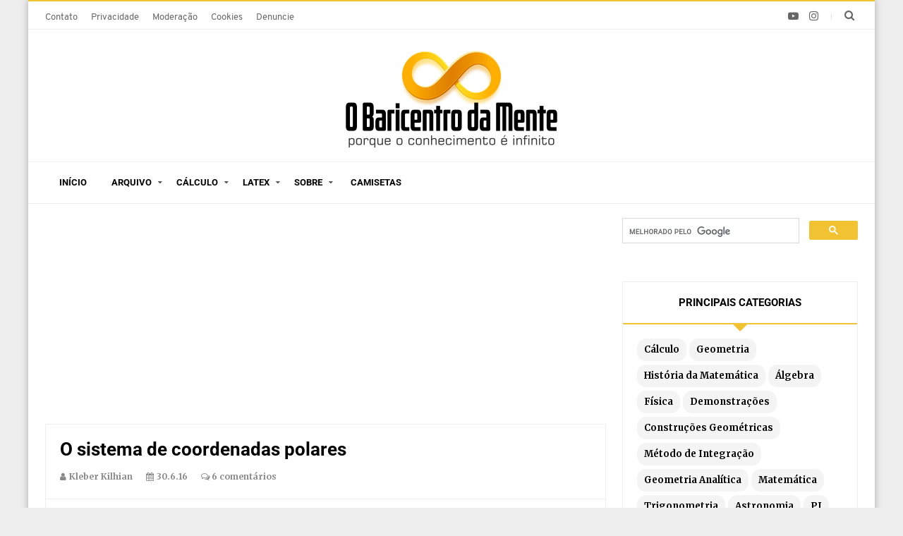

--- FILE ---
content_type: text/html; charset=utf-8
request_url: https://www.google.com/recaptcha/api2/aframe
body_size: 115
content:
<!DOCTYPE HTML><html><head><meta http-equiv="content-type" content="text/html; charset=UTF-8"></head><body><script nonce="kXvseEJhnzU8-XAu83ATkA">/** Anti-fraud and anti-abuse applications only. See google.com/recaptcha */ try{var clients={'sodar':'https://pagead2.googlesyndication.com/pagead/sodar?'};window.addEventListener("message",function(a){try{if(a.source===window.parent){var b=JSON.parse(a.data);var c=clients[b['id']];if(c){var d=document.createElement('img');d.src=c+b['params']+'&rc='+(localStorage.getItem("rc::a")?sessionStorage.getItem("rc::b"):"");window.document.body.appendChild(d);sessionStorage.setItem("rc::e",parseInt(sessionStorage.getItem("rc::e")||0)+1);localStorage.setItem("rc::h",'1769029316590');}}}catch(b){}});window.parent.postMessage("_grecaptcha_ready", "*");}catch(b){}</script></body></html>

--- FILE ---
content_type: text/javascript; charset=UTF-8
request_url: https://www.obaricentrodamente.com/feeds/posts/summary/-/Geometria%20Anal%C3%ADtica?max-results=3&orderby=published&alt=json-in-script&callback=relatedPosts
body_size: 2965
content:
// API callback
relatedPosts({"version":"1.0","encoding":"UTF-8","feed":{"xmlns":"http://www.w3.org/2005/Atom","xmlns$openSearch":"http://a9.com/-/spec/opensearchrss/1.0/","xmlns$blogger":"http://schemas.google.com/blogger/2008","xmlns$georss":"http://www.georss.org/georss","xmlns$gd":"http://schemas.google.com/g/2005","xmlns$thr":"http://purl.org/syndication/thread/1.0","id":{"$t":"tag:blogger.com,1999:blog-1327318402767136411"},"updated":{"$t":"2026-01-20T08:20:11.680-03:00"},"category":[{"term":"Cálculo"},{"term":"Geometria"},{"term":"História da Matemática"},{"term":"Álgebra"},{"term":"Física"},{"term":"Demonstrações"},{"term":"Construções Geométricas"},{"term":"Textos"},{"term":"Método de Integração"},{"term":"Geometria Analítica"},{"term":"Matemática"},{"term":"Newton"},{"term":"Trigonometria"},{"term":"Astronomia"},{"term":"PI"},{"term":"Teoria dos Números"},{"term":"Aplicações"},{"term":"Curiosidades"},{"term":"Editorial"},{"term":"Derivada"},{"term":"Quebra-cabeças"},{"term":"PHI"},{"term":"Biografias"},{"term":"Diversos"},{"term":"Análise"},{"term":"Livros"},{"term":"Aritmética"},{"term":"Educação"},{"term":"Estatística"},{"term":"Cálculo Numérico"},{"term":"Divulgação"},{"term":"Jogos Matemática"},{"term":"EDO"},{"term":"LaTeX"},{"term":"Galileu"},{"term":"Topologia"},{"term":"Frases"},{"term":"Matemática Financeira"},{"term":"Paradoxos"},{"term":"Quiz"},{"term":"Carnaval da Matemática"},{"term":"ENEM"},{"term":"Etnomatemática"},{"term":"Lógica"},{"term":"Origami"},{"term":"Prova sem palavras"},{"term":"Álgebra Linear"},{"term":"Análise de Filmes"},{"term":"Biologia"},{"term":"Código"},{"term":"Ilusão de óptica"},{"term":"Matemática e Profissões"},{"term":"Matemática no supermercado"},{"term":"Probabilidade"},{"term":"Programação"},{"term":"Projeto aula eventual"},{"term":"Química"},{"term":"UBM"},{"term":"constr"}],"title":{"type":"text","$t":"O Baricentro da Mente"},"subtitle":{"type":"html","$t":"Porque o conhecimento é infinito"},"link":[{"rel":"http://schemas.google.com/g/2005#feed","type":"application/atom+xml","href":"https:\/\/www.obaricentrodamente.com\/feeds\/posts\/summary"},{"rel":"self","type":"application/atom+xml","href":"https:\/\/www.blogger.com\/feeds\/1327318402767136411\/posts\/summary\/-\/Geometria+Anal%C3%ADtica?alt=json-in-script\u0026max-results=3\u0026orderby=published"},{"rel":"alternate","type":"text/html","href":"https:\/\/www.obaricentrodamente.com\/search\/label\/Geometria%20Anal%C3%ADtica"},{"rel":"hub","href":"http://pubsubhubbub.appspot.com/"},{"rel":"next","type":"application/atom+xml","href":"https:\/\/www.blogger.com\/feeds\/1327318402767136411\/posts\/summary\/-\/Geometria+Anal%C3%ADtica\/-\/Geometria+Anal%C3%ADtica?alt=json-in-script\u0026start-index=4\u0026max-results=3\u0026orderby=published"}],"author":[{"name":{"$t":"Kleber Kilhian"},"uri":{"$t":"http:\/\/www.blogger.com\/profile\/03468998713588880084"},"email":{"$t":"noreply@blogger.com"},"gd$image":{"rel":"http://schemas.google.com/g/2005#thumbnail","width":"32","height":"32","src":"\/\/blogger.googleusercontent.com\/img\/b\/R29vZ2xl\/AVvXsEhU2F-33Qeur1d1kzlR6dZc4plgMM70BFbcayHSz-fJ0nMt4kZhFDt1iDk61L-xTKQ5rLFnZwyIiEKHZOLeBe_CcD7fnbu-1H2nQ-BdntNqdeb8ycYq-3HjIzUyv66nJg\/s113\/capa.jpg"}}],"generator":{"version":"7.00","uri":"http://www.blogger.com","$t":"Blogger"},"openSearch$totalResults":{"$t":"30"},"openSearch$startIndex":{"$t":"1"},"openSearch$itemsPerPage":{"$t":"3"},"entry":[{"id":{"$t":"tag:blogger.com,1999:blog-1327318402767136411.post-756162598599154445"},"published":{"$t":"2025-12-07T18:45:00.003-03:00"},"updated":{"$t":"2025-12-07T19:03:18.320-03:00"},"category":[{"scheme":"http://www.blogger.com/atom/ns#","term":"Geometria"},{"scheme":"http://www.blogger.com/atom/ns#","term":"Geometria Analítica"}],"title":{"type":"text","$t":"Relações geométricas entre esferas tangentes entre si e a um plano"},"summary":{"type":"text","$t":"\n\n\n  Dadas duas esferas $E_1$ e $E_2$ de raios $R$ e $r$, tangentes externamente entre si, repousam sobre um plano horizontal $\\alpha$.\n\n\n\n  Através desta descrição, vamos provar algumas relações:\n\n\n\n  Distância $D$ entre os centros $C_R$ e $C_r$ das esferas.\n  Distância $d$ entre as projeções $P_R$ e $P_r$ dos centros das esferas no plano $\\alpha$.\n  Altura $h_T$ do ponto de tangência $T$ entre "},"link":[{"rel":"replies","type":"application/atom+xml","href":"https:\/\/www.obaricentrodamente.com\/feeds\/756162598599154445\/comments\/default","title":"Postar comentários"},{"rel":"replies","type":"text/html","href":"https:\/\/www.obaricentrodamente.com\/2025\/12\/relacoes-geometricas-entre-esferas-tangentes-entre-si-e-a-um-plano.html#comment-form","title":"0 Comentários"},{"rel":"edit","type":"application/atom+xml","href":"https:\/\/www.blogger.com\/feeds\/1327318402767136411\/posts\/default\/756162598599154445"},{"rel":"self","type":"application/atom+xml","href":"https:\/\/www.blogger.com\/feeds\/1327318402767136411\/posts\/default\/756162598599154445"},{"rel":"alternate","type":"text/html","href":"https:\/\/www.obaricentrodamente.com\/2025\/12\/relacoes-geometricas-entre-esferas-tangentes-entre-si-e-a-um-plano.html","title":"Relações geométricas entre esferas tangentes entre si e a um plano"}],"author":[{"name":{"$t":"Kleber Kilhian"},"uri":{"$t":"http:\/\/www.blogger.com\/profile\/03468998713588880084"},"email":{"$t":"noreply@blogger.com"},"gd$image":{"rel":"http://schemas.google.com/g/2005#thumbnail","width":"32","height":"32","src":"\/\/blogger.googleusercontent.com\/img\/b\/R29vZ2xl\/AVvXsEhU2F-33Qeur1d1kzlR6dZc4plgMM70BFbcayHSz-fJ0nMt4kZhFDt1iDk61L-xTKQ5rLFnZwyIiEKHZOLeBe_CcD7fnbu-1H2nQ-BdntNqdeb8ycYq-3HjIzUyv66nJg\/s113\/capa.jpg"}}],"media$thumbnail":{"xmlns$media":"http://search.yahoo.com/mrss/","url":"https:\/\/blogger.googleusercontent.com\/img\/b\/R29vZ2xl\/AVvXsEgRUldf5uJRBrEtAtPdjzPHxqBIQkwzPysIWiIuA1nmzCZXxyuEcUgd3U3EOqsa4MlPgdhd4lYZr1PHtqJ1m8y0E_j8LWM5UzmdhBl-_byjQyxnSqYPMpl6BFA-Fz9F3-cwftUWHT9qjTXESJ6RolfHLozc3RBvgTMl0jXFnCgon7R-O2vcFrKshXXrJwE\/s72-c\/relacoes-geometricas-entre-esferas-tangentes-entre-si-e-a-um-plano-banner.png","height":"72","width":"72"},"thr$total":{"$t":"0"}},{"id":{"$t":"tag:blogger.com,1999:blog-1327318402767136411.post-7268412228689218319"},"published":{"$t":"2025-11-23T19:14:00.000-03:00"},"updated":{"$t":"2025-11-23T19:14:24.333-03:00"},"category":[{"scheme":"http://www.blogger.com/atom/ns#","term":"Geometria Analítica"}],"title":{"type":"text","$t":"Fórmula para divisão de um segmento na razão k com geometria analítica"},"summary":{"type":"text","$t":"\n\n\nPara encontrar as coordenadas de um ponto $P$ que divide um segmento de reta $\\overline{AB}$ em uma razão $k$, existe uma fórmula direta e elegante da Geometria Analítica. Este artigo demonstra passo a passo essa importante relação, mostrando sua aplicação prática em problemas no plano e no espaço.\n\n\n\nSejam dois pontos no espaço $A$ e $B$. Para encontrarmos as coordenadas do ponto $P$ que "},"link":[{"rel":"replies","type":"application/atom+xml","href":"https:\/\/www.obaricentrodamente.com\/feeds\/7268412228689218319\/comments\/default","title":"Postar comentários"},{"rel":"replies","type":"text/html","href":"https:\/\/www.obaricentrodamente.com\/2025\/11\/formula-para-divisao-de-um-segmento-na-razao-k-com-geometria-analitica.html#comment-form","title":"0 Comentários"},{"rel":"edit","type":"application/atom+xml","href":"https:\/\/www.blogger.com\/feeds\/1327318402767136411\/posts\/default\/7268412228689218319"},{"rel":"self","type":"application/atom+xml","href":"https:\/\/www.blogger.com\/feeds\/1327318402767136411\/posts\/default\/7268412228689218319"},{"rel":"alternate","type":"text/html","href":"https:\/\/www.obaricentrodamente.com\/2025\/11\/formula-para-divisao-de-um-segmento-na-razao-k-com-geometria-analitica.html","title":"Fórmula para divisão de um segmento na razão k com geometria analítica"}],"author":[{"name":{"$t":"Kleber Kilhian"},"uri":{"$t":"http:\/\/www.blogger.com\/profile\/03468998713588880084"},"email":{"$t":"noreply@blogger.com"},"gd$image":{"rel":"http://schemas.google.com/g/2005#thumbnail","width":"32","height":"32","src":"\/\/blogger.googleusercontent.com\/img\/b\/R29vZ2xl\/AVvXsEhU2F-33Qeur1d1kzlR6dZc4plgMM70BFbcayHSz-fJ0nMt4kZhFDt1iDk61L-xTKQ5rLFnZwyIiEKHZOLeBe_CcD7fnbu-1H2nQ-BdntNqdeb8ycYq-3HjIzUyv66nJg\/s113\/capa.jpg"}}],"media$thumbnail":{"xmlns$media":"http://search.yahoo.com/mrss/","url":"https:\/\/blogger.googleusercontent.com\/img\/b\/R29vZ2xl\/AVvXsEg6taXO75lIux8-MHO0s4MMJIjPGq2WRjHbWD4_jgJdINmr_TbjnJYQy9Xmmc7X3tbBKQ39QJbFAcZCV3vAN96BEvNnHQp3cTxTbHN_AJQfbkWEbhcbL8aLupOkWJV1rrS1QdSaiJKhkn08rqgNiQlyajfVFMW6Dpwm3ifn1evYvveU00-zSmpNsW6Q0lw\/s72-c\/formula-para-divisao-de-um-segmento-na-razao-k-com-geometria-analitica.png","height":"72","width":"72"},"thr$total":{"$t":"0"}},{"id":{"$t":"tag:blogger.com,1999:blog-1327318402767136411.post-5869490233521746517"},"published":{"$t":"2025-05-01T20:32:00.000-03:00"},"updated":{"$t":"2025-05-01T20:32:35.253-03:00"},"category":[{"scheme":"http://www.blogger.com/atom/ns#","term":"Cálculo"},{"scheme":"http://www.blogger.com/atom/ns#","term":"Geometria Analítica"}],"title":{"type":"text","$t":"A equação da reta tangente a uma hipérbole"},"summary":{"type":"text","$t":"\n\n\n\n\n\nVamos considerar uma hipérbole em sua forma padrão centrada na origem, com eixo real paralelo ao eixo dos $x$, com equação:\n\n\n$$\n\\frac{x^2}{a^2} - \\frac{y^2}{b^2} = 1 \\tag{1}\n$$\n\n\nOnde:\n\n\n\n$a$ é distância do centro da hipérbole a um de seus vértices. Define a abertura da hipérbole ao longo do eixo real.\n$b$ está associado à distância do centro até os extremos do eixo conjugado.\n\n\n\nSe a "},"link":[{"rel":"replies","type":"application/atom+xml","href":"https:\/\/www.obaricentrodamente.com\/feeds\/5869490233521746517\/comments\/default","title":"Postar comentários"},{"rel":"replies","type":"text/html","href":"https:\/\/www.obaricentrodamente.com\/2025\/05\/a-equacao-da-reta-tangente-uma-hiperbole.html#comment-form","title":"0 Comentários"},{"rel":"edit","type":"application/atom+xml","href":"https:\/\/www.blogger.com\/feeds\/1327318402767136411\/posts\/default\/5869490233521746517"},{"rel":"self","type":"application/atom+xml","href":"https:\/\/www.blogger.com\/feeds\/1327318402767136411\/posts\/default\/5869490233521746517"},{"rel":"alternate","type":"text/html","href":"https:\/\/www.obaricentrodamente.com\/2025\/05\/a-equacao-da-reta-tangente-uma-hiperbole.html","title":"A equação da reta tangente a uma hipérbole"}],"author":[{"name":{"$t":"Kleber Kilhian"},"uri":{"$t":"http:\/\/www.blogger.com\/profile\/03468998713588880084"},"email":{"$t":"noreply@blogger.com"},"gd$image":{"rel":"http://schemas.google.com/g/2005#thumbnail","width":"32","height":"32","src":"\/\/blogger.googleusercontent.com\/img\/b\/R29vZ2xl\/AVvXsEhU2F-33Qeur1d1kzlR6dZc4plgMM70BFbcayHSz-fJ0nMt4kZhFDt1iDk61L-xTKQ5rLFnZwyIiEKHZOLeBe_CcD7fnbu-1H2nQ-BdntNqdeb8ycYq-3HjIzUyv66nJg\/s113\/capa.jpg"}}],"media$thumbnail":{"xmlns$media":"http://search.yahoo.com/mrss/","url":"https:\/\/blogger.googleusercontent.com\/img\/b\/R29vZ2xl\/AVvXsEgsYao85kXSu2mgQinjCoEUM5yhAQcj3q15nli2dMpUDsJUBd1SbWahXy-9FMgv77gTyUfjJ4KeaNuvTbdhXppWlSO_qpoi6o2cfGh_fzpoG3NhnYJCS-3wWuQmqfiwdbYfZ4VA-11QSgwF3Owi2d1JCvyhc95-NkazlL7DmTODA4wYLzd6-HKrCjtXJ-4\/s72-c\/equacao-da-reta-tangente-a-uma-hiperbole.png","height":"72","width":"72"},"thr$total":{"$t":"0"}}]}});